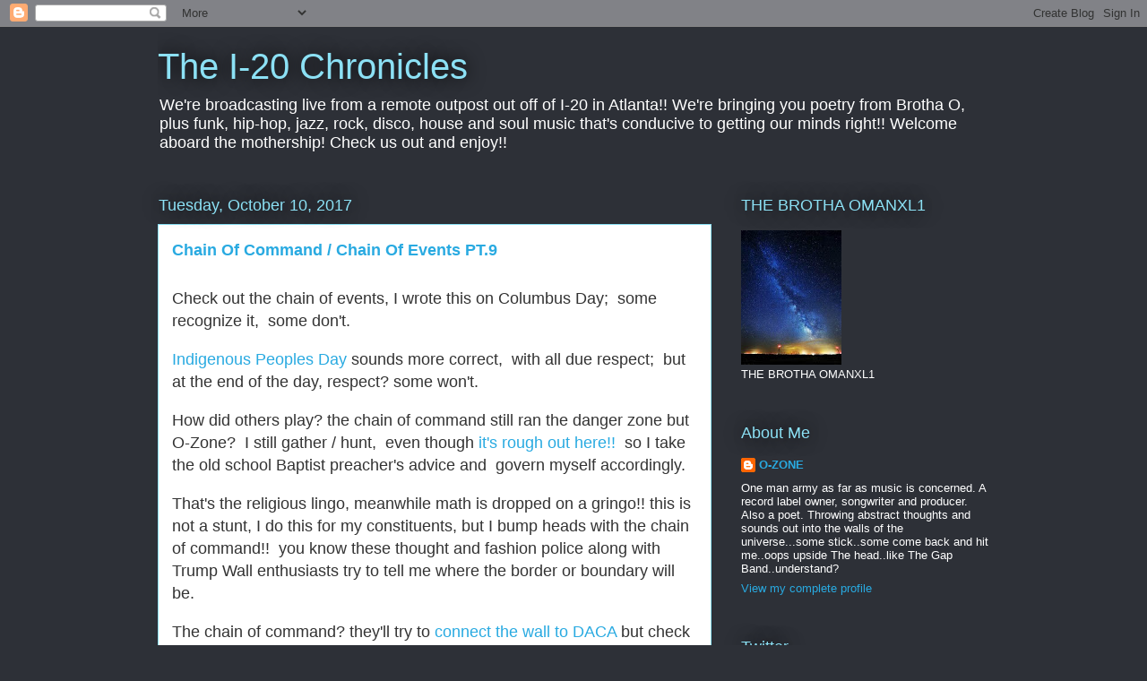

--- FILE ---
content_type: text/html; charset=UTF-8
request_url: https://omanxl1.blogspot.com/b/stats?style=BLACK_TRANSPARENT&timeRange=ALL_TIME&token=APq4FmAzu-qpQUfXELr9lgDbPUqSTNS0vwjt3ZSIg3ZL9HZeI7pu6lowB7veCD5T7idg7PRQN6hmKZ8Ko7oHeYlP315yc-nV5w
body_size: -13
content:
{"total":15601161,"sparklineOptions":{"backgroundColor":{"fillOpacity":0.1,"fill":"#000000"},"series":[{"areaOpacity":0.3,"color":"#202020"}]},"sparklineData":[[0,98],[1,71],[2,61],[3,34],[4,16],[5,15],[6,15],[7,16],[8,13],[9,13],[10,12],[11,19],[12,16],[13,19],[14,20],[15,21],[16,61],[17,91],[18,100],[19,86],[20,69],[21,38],[22,40],[23,34],[24,30],[25,31],[26,24],[27,19],[28,26],[29,30]],"nextTickMs":4562}